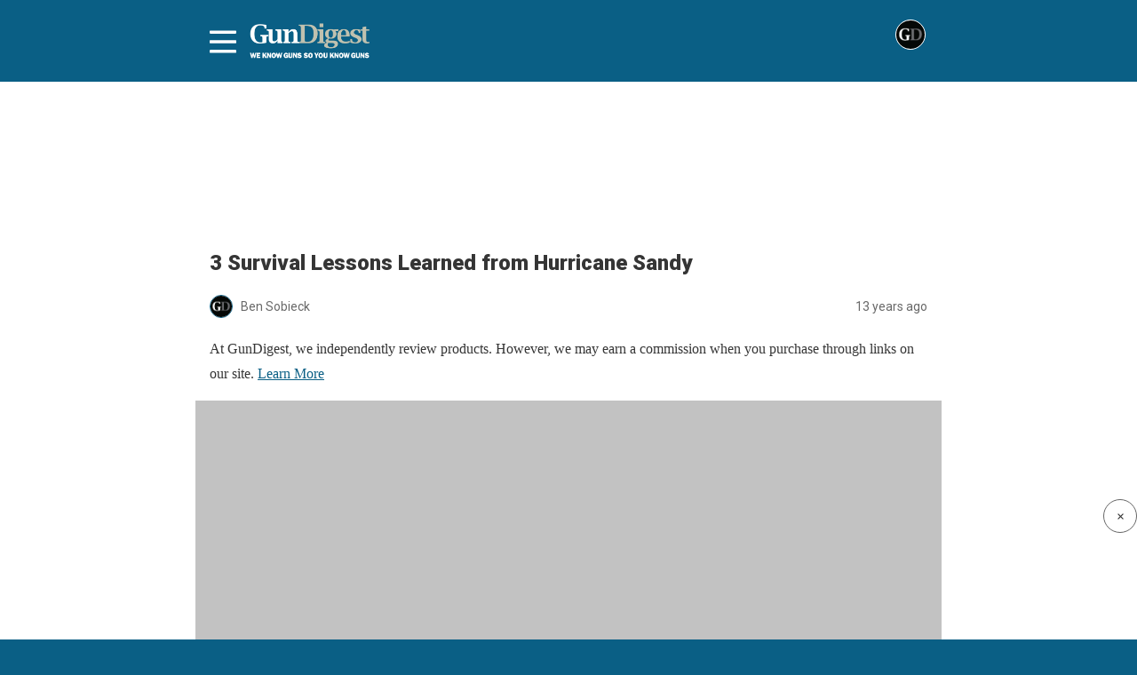

--- FILE ---
content_type: text/html; charset=utf-8
request_url: https://gundigest.com/more/how-to/3-survival-lessons-learned-from-hurricane-sandy/amp
body_size: 15248
content:
<!DOCTYPE html>
<html amp lang="en-US" data-amp-auto-lightbox-disable transformed="self;v=1" i-amphtml-layout="" i-amphtml-no-boilerplate="">
<head><meta charset="utf-8"><meta name="viewport" content="width=device-width,minimum-scale=1,maximum-scale=1,user-scalable=no"><link rel="preconnect" href="https://cdn.ampproject.org"><style amp-runtime="" i-amphtml-version="012512221826001">html{overflow-x:hidden!important}html.i-amphtml-fie{height:100%!important;width:100%!important}html:not([amp4ads]),html:not([amp4ads]) body{height:auto!important}html:not([amp4ads]) body{margin:0!important}body{-webkit-text-size-adjust:100%;-moz-text-size-adjust:100%;-ms-text-size-adjust:100%;text-size-adjust:100%}html.i-amphtml-singledoc.i-amphtml-embedded{-ms-touch-action:pan-y pinch-zoom;touch-action:pan-y pinch-zoom}html.i-amphtml-fie>body,html.i-amphtml-singledoc>body{overflow:visible!important}html.i-amphtml-fie:not(.i-amphtml-inabox)>body,html.i-amphtml-singledoc:not(.i-amphtml-inabox)>body{position:relative!important}html.i-amphtml-ios-embed-legacy>body{overflow-x:hidden!important;overflow-y:auto!important;position:absolute!important}html.i-amphtml-ios-embed{overflow-y:auto!important;position:static}#i-amphtml-wrapper{overflow-x:hidden!important;overflow-y:auto!important;position:absolute!important;top:0!important;left:0!important;right:0!important;bottom:0!important;margin:0!important;display:block!important}html.i-amphtml-ios-embed.i-amphtml-ios-overscroll,html.i-amphtml-ios-embed.i-amphtml-ios-overscroll>#i-amphtml-wrapper{-webkit-overflow-scrolling:touch!important}#i-amphtml-wrapper>body{position:relative!important;border-top:1px solid transparent!important}#i-amphtml-wrapper+body{visibility:visible}#i-amphtml-wrapper+body .i-amphtml-lightbox-element,#i-amphtml-wrapper+body[i-amphtml-lightbox]{visibility:hidden}#i-amphtml-wrapper+body[i-amphtml-lightbox] .i-amphtml-lightbox-element{visibility:visible}#i-amphtml-wrapper.i-amphtml-scroll-disabled,.i-amphtml-scroll-disabled{overflow-x:hidden!important;overflow-y:hidden!important}amp-instagram{padding:54px 0px 0px!important;background-color:#fff}amp-iframe iframe{box-sizing:border-box!important}[amp-access][amp-access-hide]{display:none}[subscriptions-dialog],body:not(.i-amphtml-subs-ready) [subscriptions-action],body:not(.i-amphtml-subs-ready) [subscriptions-section]{display:none!important}amp-experiment,amp-live-list>[update]{display:none}amp-list[resizable-children]>.i-amphtml-loading-container.amp-hidden{display:none!important}amp-list [fetch-error],amp-list[load-more] [load-more-button],amp-list[load-more] [load-more-end],amp-list[load-more] [load-more-failed],amp-list[load-more] [load-more-loading]{display:none}amp-list[diffable] div[role=list]{display:block}amp-story-page,amp-story[standalone]{min-height:1px!important;display:block!important;height:100%!important;margin:0!important;padding:0!important;overflow:hidden!important;width:100%!important}amp-story[standalone]{background-color:#000!important;position:relative!important}amp-story-page{background-color:#757575}amp-story .amp-active>div,amp-story .i-amphtml-loader-background{display:none!important}amp-story-page:not(:first-of-type):not([distance]):not([active]){transform:translateY(1000vh)!important}amp-autocomplete{position:relative!important;display:inline-block!important}amp-autocomplete>input,amp-autocomplete>textarea{padding:0.5rem;border:1px solid rgba(0,0,0,.33)}.i-amphtml-autocomplete-results,amp-autocomplete>input,amp-autocomplete>textarea{font-size:1rem;line-height:1.5rem}[amp-fx^=fly-in]{visibility:hidden}amp-script[nodom],amp-script[sandboxed]{position:fixed!important;top:0!important;width:1px!important;height:1px!important;overflow:hidden!important;visibility:hidden}
/*# sourceURL=/css/ampdoc.css*/[hidden]{display:none!important}.i-amphtml-element{display:inline-block}.i-amphtml-blurry-placeholder{transition:opacity 0.3s cubic-bezier(0.0,0.0,0.2,1)!important;pointer-events:none}[layout=nodisplay]:not(.i-amphtml-element){display:none!important}.i-amphtml-layout-fixed,[layout=fixed][width][height]:not(.i-amphtml-layout-fixed){display:inline-block;position:relative}.i-amphtml-layout-responsive,[layout=responsive][width][height]:not(.i-amphtml-layout-responsive),[width][height][heights]:not([layout]):not(.i-amphtml-layout-responsive),[width][height][sizes]:not(img):not([layout]):not(.i-amphtml-layout-responsive){display:block;position:relative}.i-amphtml-layout-intrinsic,[layout=intrinsic][width][height]:not(.i-amphtml-layout-intrinsic){display:inline-block;position:relative;max-width:100%}.i-amphtml-layout-intrinsic .i-amphtml-sizer{max-width:100%}.i-amphtml-intrinsic-sizer{max-width:100%;display:block!important}.i-amphtml-layout-container,.i-amphtml-layout-fixed-height,[layout=container],[layout=fixed-height][height]:not(.i-amphtml-layout-fixed-height){display:block;position:relative}.i-amphtml-layout-fill,.i-amphtml-layout-fill.i-amphtml-notbuilt,[layout=fill]:not(.i-amphtml-layout-fill),body noscript>*{display:block;overflow:hidden!important;position:absolute;top:0;left:0;bottom:0;right:0}body noscript>*{position:absolute!important;width:100%;height:100%;z-index:2}body noscript{display:inline!important}.i-amphtml-layout-flex-item,[layout=flex-item]:not(.i-amphtml-layout-flex-item){display:block;position:relative;-ms-flex:1 1 auto;flex:1 1 auto}.i-amphtml-layout-fluid{position:relative}.i-amphtml-layout-size-defined{overflow:hidden!important}.i-amphtml-layout-awaiting-size{position:absolute!important;top:auto!important;bottom:auto!important}i-amphtml-sizer{display:block!important}@supports (aspect-ratio:1/1){i-amphtml-sizer.i-amphtml-disable-ar{display:none!important}}.i-amphtml-blurry-placeholder,.i-amphtml-fill-content{display:block;height:0;max-height:100%;max-width:100%;min-height:100%;min-width:100%;width:0;margin:auto}.i-amphtml-layout-size-defined .i-amphtml-fill-content{position:absolute;top:0;left:0;bottom:0;right:0}.i-amphtml-replaced-content,.i-amphtml-screen-reader{padding:0!important;border:none!important}.i-amphtml-screen-reader{position:fixed!important;top:0px!important;left:0px!important;width:4px!important;height:4px!important;opacity:0!important;overflow:hidden!important;margin:0!important;display:block!important;visibility:visible!important}.i-amphtml-screen-reader~.i-amphtml-screen-reader{left:8px!important}.i-amphtml-screen-reader~.i-amphtml-screen-reader~.i-amphtml-screen-reader{left:12px!important}.i-amphtml-screen-reader~.i-amphtml-screen-reader~.i-amphtml-screen-reader~.i-amphtml-screen-reader{left:16px!important}.i-amphtml-unresolved{position:relative;overflow:hidden!important}.i-amphtml-select-disabled{-webkit-user-select:none!important;-ms-user-select:none!important;user-select:none!important}.i-amphtml-notbuilt,[layout]:not(.i-amphtml-element),[width][height][heights]:not([layout]):not(.i-amphtml-element),[width][height][sizes]:not(img):not([layout]):not(.i-amphtml-element){position:relative;overflow:hidden!important;color:transparent!important}.i-amphtml-notbuilt:not(.i-amphtml-layout-container)>*,[layout]:not([layout=container]):not(.i-amphtml-element)>*,[width][height][heights]:not([layout]):not(.i-amphtml-element)>*,[width][height][sizes]:not([layout]):not(.i-amphtml-element)>*{display:none}amp-img:not(.i-amphtml-element)[i-amphtml-ssr]>img.i-amphtml-fill-content{display:block}.i-amphtml-notbuilt:not(.i-amphtml-layout-container),[layout]:not([layout=container]):not(.i-amphtml-element),[width][height][heights]:not([layout]):not(.i-amphtml-element),[width][height][sizes]:not(img):not([layout]):not(.i-amphtml-element){color:transparent!important;line-height:0!important}.i-amphtml-ghost{visibility:hidden!important}.i-amphtml-element>[placeholder],[layout]:not(.i-amphtml-element)>[placeholder],[width][height][heights]:not([layout]):not(.i-amphtml-element)>[placeholder],[width][height][sizes]:not([layout]):not(.i-amphtml-element)>[placeholder]{display:block;line-height:normal}.i-amphtml-element>[placeholder].amp-hidden,.i-amphtml-element>[placeholder].hidden{visibility:hidden}.i-amphtml-element:not(.amp-notsupported)>[fallback],.i-amphtml-layout-container>[placeholder].amp-hidden,.i-amphtml-layout-container>[placeholder].hidden{display:none}.i-amphtml-layout-size-defined>[fallback],.i-amphtml-layout-size-defined>[placeholder]{position:absolute!important;top:0!important;left:0!important;right:0!important;bottom:0!important;z-index:1}amp-img[i-amphtml-ssr]:not(.i-amphtml-element)>[placeholder]{z-index:auto}.i-amphtml-notbuilt>[placeholder]{display:block!important}.i-amphtml-hidden-by-media-query{display:none!important}.i-amphtml-element-error{background:red!important;color:#fff!important;position:relative!important}.i-amphtml-element-error:before{content:attr(error-message)}i-amp-scroll-container,i-amphtml-scroll-container{position:absolute;top:0;left:0;right:0;bottom:0;display:block}i-amp-scroll-container.amp-active,i-amphtml-scroll-container.amp-active{overflow:auto;-webkit-overflow-scrolling:touch}.i-amphtml-loading-container{display:block!important;pointer-events:none;z-index:1}.i-amphtml-notbuilt>.i-amphtml-loading-container{display:block!important}.i-amphtml-loading-container.amp-hidden{visibility:hidden}.i-amphtml-element>[overflow]{cursor:pointer;position:relative;z-index:2;visibility:hidden;display:initial;line-height:normal}.i-amphtml-layout-size-defined>[overflow]{position:absolute}.i-amphtml-element>[overflow].amp-visible{visibility:visible}template{display:none!important}.amp-border-box,.amp-border-box *,.amp-border-box :after,.amp-border-box :before{box-sizing:border-box}amp-pixel{display:none!important}amp-analytics,amp-auto-ads,amp-story-auto-ads{position:fixed!important;top:0!important;width:1px!important;height:1px!important;overflow:hidden!important;visibility:hidden}amp-story{visibility:hidden!important}html.i-amphtml-fie>amp-analytics{position:initial!important}[visible-when-invalid]:not(.visible),form [submit-error],form [submit-success],form [submitting]{display:none}amp-accordion{display:block!important}@media (min-width:1px){:where(amp-accordion>section)>:first-child{margin:0;background-color:#efefef;padding-right:20px;border:1px solid #dfdfdf}:where(amp-accordion>section)>:last-child{margin:0}}amp-accordion>section{float:none!important}amp-accordion>section>*{float:none!important;display:block!important;overflow:hidden!important;position:relative!important}amp-accordion,amp-accordion>section{margin:0}amp-accordion:not(.i-amphtml-built)>section>:last-child{display:none!important}amp-accordion:not(.i-amphtml-built)>section[expanded]>:last-child{display:block!important}
/*# sourceURL=/css/ampshared.css*/</style><meta name="description" content="Read up on three survival lessons from Hurricane Sandy. 1) Don't &quot;ride it out.&quot; 2) You need short- and long-term survival plans. 3) Looting has gone social."><meta property="og:locale" content="en_US"><meta property="og:type" content="article"><meta property="og:title" content="3 Survival Lessons Learned from Hurricane Sandy"><meta property="og:description" content="Read up on three survival lessons from Hurricane Sandy. 1) Don't &quot;ride it out.&quot; 2) You need short- and long-term survival plans. 3) Looting has gone social."><meta property="og:url" content="https://gundigest.com/more/how-to/3-survival-lessons-learned-from-hurricane-sandy"><meta property="og:site_name" content="Gun Digest"><meta property="article:publisher" content="https://www.facebook.com/gundigest"><meta property="article:published_time" content="2012-11-08T19:27:07+00:00"><meta property="article:modified_time" content="2015-09-18T21:40:16+00:00"><meta property="og:image" content="https://gundigest.com/wp-content/uploads/Survival-Lesson-Hurricane-Sandy.jpg"><meta property="og:image:width" content="550"><meta property="og:image:height" content="350"><meta property="og:image:type" content="image/jpeg"><meta name="author" content="Ben Sobieck"><meta name="twitter:card" content="summary_large_image"><meta name="twitter:creator" content="@gunDigest"><meta name="twitter:site" content="@gunDigest"><meta name="twitter:label1" content="Written by"><meta name="twitter:data1" content="Ben Sobieck"><meta name="twitter:label2" content="Est. reading time"><meta name="twitter:data2" content="4 minutes"><meta name="robots" content="index, follow, max-image-preview:large, max-snippet:-1, max-video-preview:-1"><meta name="generator" content="AMP Plugin v2.5.5; mode=reader; theme=legacy"><meta name="generator" content="WordPress 6.7.2"><link rel="preconnect" href="https://fonts.gstatic.com" crossorigin=""><link rel="dns-prefetch" href="https://fonts.gstatic.com"><link rel="preconnect" href="https://fonts.gstatic.com/" crossorigin=""><script async="" src="https://cdn.ampproject.org/v0.mjs" type="module" crossorigin="anonymous"></script><script async nomodule src="https://cdn.ampproject.org/v0.js" crossorigin="anonymous"></script><script src="https://cdn.ampproject.org/v0/amp-accordion-0.1.mjs" async="" custom-element="amp-accordion" type="module" crossorigin="anonymous"></script><script async nomodule src="https://cdn.ampproject.org/v0/amp-accordion-0.1.js" crossorigin="anonymous" custom-element="amp-accordion"></script><script src="https://cdn.ampproject.org/v0/amp-ad-0.1.mjs" async="" custom-element="amp-ad" type="module" crossorigin="anonymous"></script><script async nomodule src="https://cdn.ampproject.org/v0/amp-ad-0.1.js" crossorigin="anonymous" custom-element="amp-ad"></script><script src="https://cdn.ampproject.org/v0/amp-analytics-0.1.mjs" async="" custom-element="amp-analytics" type="module" crossorigin="anonymous"></script><script async nomodule src="https://cdn.ampproject.org/v0/amp-analytics-0.1.js" crossorigin="anonymous" custom-element="amp-analytics"></script><script src="https://cdn.ampproject.org/v0/amp-iframe-0.1.mjs" async="" custom-element="amp-iframe" type="module" crossorigin="anonymous"></script><script async nomodule src="https://cdn.ampproject.org/v0/amp-iframe-0.1.js" crossorigin="anonymous" custom-element="amp-iframe"></script><script src="https://cdn.ampproject.org/v0/amp-sidebar-0.1.mjs" async="" custom-element="amp-sidebar" type="module" crossorigin="anonymous"></script><script async nomodule src="https://cdn.ampproject.org/v0/amp-sidebar-0.1.js" crossorigin="anonymous" custom-element="amp-sidebar"></script><script src="https://cdn.ampproject.org/v0/amp-youtube-0.1.mjs" async="" custom-element="amp-youtube" type="module" crossorigin="anonymous"></script><script async nomodule src="https://cdn.ampproject.org/v0/amp-youtube-0.1.js" crossorigin="anonymous" custom-element="amp-youtube"></script><link crossorigin="anonymous" rel="stylesheet" id="google-font-override-css" href="https://fonts.googleapis.com/css?family=Open+Sans%3A300italic%2C400italic%2C600italic%2C400%2C600%2C700%7CRoboto%3A500%2C400italic%2C700%2C900%2C500italic%2C400%2C300%7CRoboto+Slab%3A400%2C700" type="text/css" media="all"><style amp-custom="">#amp-mobile-version-switcher{left:0;position:absolute;width:100%;z-index:100}#amp-mobile-version-switcher>a{background-color:#444;border:0;color:#eaeaea;display:block;font-family:-apple-system,BlinkMacSystemFont,Segoe UI,Roboto,Oxygen-Sans,Ubuntu,Cantarell,Helvetica Neue,sans-serif;font-size:16px;font-weight:600;padding:15px 0;text-align:center;-webkit-text-decoration:none;text-decoration:none}#amp-mobile-version-switcher>a:active,#amp-mobile-version-switcher>a:focus,#amp-mobile-version-switcher>a:hover{-webkit-text-decoration:underline;text-decoration:underline}*[class*=gpb-fluid]{margin:0 0 1rem 0;line-height:1.2;font-weight:normal}:where(.wp-block-button__link){border-radius:9999px;box-shadow:none;padding:calc(.667em + 2px) calc(1.333em + 2px);text-decoration:none}:root :where(.wp-block-button .wp-block-button__link.is-style-outline),:root :where(.wp-block-button.is-style-outline>.wp-block-button__link){border:2px solid;padding:.667em 1.333em}:root :where(.wp-block-button .wp-block-button__link.is-style-outline:not(.has-text-color)),:root :where(.wp-block-button.is-style-outline>.wp-block-button__link:not(.has-text-color)){color:currentColor}:root :where(.wp-block-button .wp-block-button__link.is-style-outline:not(.has-background)),:root :where(.wp-block-button.is-style-outline>.wp-block-button__link:not(.has-background)){background-color:initial;background-image:none}:where(.wp-block-columns){margin-bottom:1.75em}:where(.wp-block-columns.has-background){padding:1.25em 2.375em}:where(.wp-block-post-comments input[type=submit]){border:none}:where(.wp-block-cover-image:not(.has-text-color)),:where(.wp-block-cover:not(.has-text-color)){color:#fff}:where(.wp-block-cover-image.is-light:not(.has-text-color)),:where(.wp-block-cover.is-light:not(.has-text-color)){color:#000}:root :where(.wp-block-cover h1:not(.has-text-color)),:root :where(.wp-block-cover h2:not(.has-text-color)),:root :where(.wp-block-cover h3:not(.has-text-color)),:root :where(.wp-block-cover h4:not(.has-text-color)),:root :where(.wp-block-cover h5:not(.has-text-color)),:root :where(.wp-block-cover h6:not(.has-text-color)),:root :where(.wp-block-cover p:not(.has-text-color)){color:inherit}:where(.wp-block-file){margin-bottom:1.5em}:where(.wp-block-file__button){border-radius:2em;display:inline-block;padding:.5em 1em}:where(.wp-block-file__button):is(a):active,:where(.wp-block-file__button):is(a):focus,:where(.wp-block-file__button):is(a):hover,:where(.wp-block-file__button):is(a):visited{box-shadow:none;color:#fff;opacity:.85;text-decoration:none}:where(.wp-block-group.wp-block-group-is-layout-constrained){position:relative}@keyframes show-content-image{0%{visibility:hidden}99%{visibility:hidden}to{visibility:visible}}@keyframes turn-on-visibility{0%{opacity:0}to{opacity:1}}@keyframes turn-off-visibility{0%{opacity:1;visibility:visible}99%{opacity:0;visibility:visible}to{opacity:0;visibility:hidden}}@keyframes lightbox-zoom-in{0%{transform:translate(calc(( -100vw + var(--wp--lightbox-scrollbar-width) ) / 2 + var(--wp--lightbox-initial-left-position)),calc(-50vh + var(--wp--lightbox-initial-top-position))) scale(var(--wp--lightbox-scale))}to{transform:translate(-50%,-50%) scale(1)}}@keyframes lightbox-zoom-out{0%{transform:translate(-50%,-50%) scale(1);visibility:visible}99%{visibility:visible}to{transform:translate(calc(( -100vw + var(--wp--lightbox-scrollbar-width) ) / 2 + var(--wp--lightbox-initial-left-position)),calc(-50vh + var(--wp--lightbox-initial-top-position))) scale(var(--wp--lightbox-scale));visibility:hidden}}:where(.wp-block-latest-comments:not([data-amp-original-style*=line-height] .wp-block-latest-comments__comment)){line-height:1.1}:where(.wp-block-latest-comments:not([data-amp-original-style*=line-height] .wp-block-latest-comments__comment-excerpt p)){line-height:1.8}:root :where(.wp-block-latest-posts.is-grid){padding:0}:root :where(.wp-block-latest-posts.wp-block-latest-posts__list){padding-left:0}ul{box-sizing:border-box}:root :where(.wp-block-list.has-background){padding:1.25em 2.375em}:where(.wp-block-navigation.has-background .wp-block-navigation-item a:not(.wp-element-button)),:where(.wp-block-navigation.has-background .wp-block-navigation-submenu a:not(.wp-element-button)){padding:.5em 1em}:where(.wp-block-navigation .wp-block-navigation__submenu-container .wp-block-navigation-item a:not(.wp-element-button)),:where(.wp-block-navigation .wp-block-navigation__submenu-container .wp-block-navigation-submenu a:not(.wp-element-button)),:where(.wp-block-navigation .wp-block-navigation__submenu-container .wp-block-navigation-submenu button.wp-block-navigation-item__content),:where(.wp-block-navigation .wp-block-navigation__submenu-container .wp-block-pages-list__item button.wp-block-navigation-item__content){padding:.5em 1em}@keyframes overlay-menu__fade-in-animation{0%{opacity:0;transform:translateY(.5em)}to{opacity:1;transform:translateY(0)}}:root :where(p.has-background){padding:1.25em 2.375em}:where(p.has-text-color:not(.has-link-color)) a{color:inherit}:where(.wp-block-post-comments-form) input:not([type=submit]){border:1px solid #949494;font-family:inherit;font-size:1em}:where(.wp-block-post-comments-form) input:where(:not([type=submit]):not([type=checkbox])){padding:calc(.667em + 2px)}:where(.wp-block-post-excerpt){box-sizing:border-box;margin-bottom:var(--wp--style--block-gap);margin-top:var(--wp--style--block-gap)}:where(.wp-block-preformatted.has-background){padding:1.25em 2.375em}:where(.wp-block-search__button){border:1px solid #ccc;padding:6px 10px}:where(.wp-block-search__input){font-family:inherit;font-size:inherit;font-style:inherit;font-weight:inherit;letter-spacing:inherit;line-height:inherit;text-transform:inherit}:where(.wp-block-search__button-inside .wp-block-search__inside-wrapper){border:1px solid #949494;box-sizing:border-box;padding:4px}:where(.wp-block-search__button-inside .wp-block-search__inside-wrapper) :where(.wp-block-search__button){padding:4px 8px}:root :where(.wp-block-separator.is-style-dots){height:auto;line-height:1;text-align:center}:root :where(.wp-block-separator.is-style-dots):before{color:currentColor;content:"···";font-family:serif;font-size:1.5em;letter-spacing:2em;padding-left:2em}:root :where(.wp-block-site-logo.is-style-rounded){border-radius:9999px}:root :where(.wp-block-social-links .wp-social-link a){padding:.25em}:root :where(.wp-block-social-links.is-style-logos-only .wp-social-link a){padding:0}:root :where(.wp-block-social-links.is-style-pill-shape .wp-social-link a){padding-left:.66667em;padding-right:.66667em}:root :where(.wp-block-tag-cloud.is-style-outline){display:flex;flex-wrap:wrap;gap:1ch}:root :where(.wp-block-tag-cloud.is-style-outline a){border:1px solid;margin-right:0;padding:1ch 2ch}:root :where(.wp-block-tag-cloud.is-style-outline a):not(#_#_#_#_#_#_#_#_){font-size:unset;text-decoration:none}:root :where(.wp-block-table-of-contents){box-sizing:border-box}:where(.wp-block-term-description){box-sizing:border-box;margin-bottom:var(--wp--style--block-gap);margin-top:var(--wp--style--block-gap)}:where(pre.wp-block-verse){font-family:inherit}:root{--wp--preset--font-size--normal:16px;--wp--preset--font-size--huge:42px}.aligncenter{clear:both}html :where(.has-border-color){border-style:solid}html :where([data-amp-original-style*=border-top-color]){border-top-style:solid}html :where([data-amp-original-style*=border-right-color]){border-right-style:solid}html :where([data-amp-original-style*=border-bottom-color]){border-bottom-style:solid}html :where([data-amp-original-style*=border-left-color]){border-left-style:solid}html :where([data-amp-original-style*=border-width]){border-style:solid}html :where([data-amp-original-style*=border-top-width]){border-top-style:solid}html :where([data-amp-original-style*=border-right-width]){border-right-style:solid}html :where([data-amp-original-style*=border-bottom-width]){border-bottom-style:solid}html :where([data-amp-original-style*=border-left-width]){border-left-style:solid}html :where(amp-img[class*=wp-image-]),html :where(amp-anim[class*=wp-image-]){height:auto;max-width:100%}:where(figure){margin:0 0 1em}html :where(.is-position-sticky){--wp-admin--admin-bar--position-offset:var(--wp-admin--admin-bar--height,0px)}@media screen and (max-width:600px){html :where(.is-position-sticky){--wp-admin--admin-bar--position-offset:0px}}:root :where(.wp-block-image figcaption){color:#555;font-size:13px;text-align:center}:where(.wp-block-group.has-background){padding:1.25em 2.375em}:root :where(.wp-block-template-part.has-background){margin-bottom:0;margin-top:0;padding:1.25em 2.375em}amp-img.amp-wp-enforced-sizes{object-fit:contain}amp-iframe iframe,amp-iframe noscript,amp-img img,amp-img noscript{image-rendering:inherit;object-fit:inherit;object-position:inherit}.aligncenter,.alignleft{margin-top:1em;margin-right:auto;margin-bottom:1em;margin-left:auto}.alignleft{float:left}.aligncenter{display:block;text-align:center;margin-left:auto;margin-right:auto}.amp-wp-enforced-sizes{max-width:100%;margin:0 auto}html{background:#0a5f85}body{background:#fff;color:#353535;font-family:Georgia,"Times New Roman",Times,Serif;font-weight:300;line-height:1.75}p,ul{margin:0 0 1em;padding:0}a,a:visited{color:#0a5f85}a:hover,a:active,a:focus{color:#353535}blockquote{color:#353535;background:rgba(127,127,127,.125);border-left:2px solid #0a5f85;margin:8px 0 24px 0;padding:16px}blockquote p:last-child{margin-bottom:0}.amp-wp-meta,.amp-wp-header div,.amp-wp-title,.amp-wp-tax-category,.amp-wp-tax-tag,.amp-wp-comments-link,.amp-wp-footer p,.back-to-top{font-family:-apple-system,BlinkMacSystemFont,"Segoe UI","Roboto","Oxygen-Sans","Ubuntu","Cantarell","Helvetica Neue",sans-serif}.amp-wp-header{background-color:#0a5f85}.amp-wp-header div{color:#fff;font-size:1em;font-weight:400;margin:0 auto;max-width:calc(840px - 32px);padding:.875em 16px;position:relative}.amp-wp-header a{color:#fff;text-decoration:none}.amp-wp-header .amp-wp-site-icon{background-color:#fff;border:1px solid #fff;border-radius:50%;position:absolute;right:18px;top:10px}.amp-wp-article{color:#353535;font-weight:400;margin:1.5em auto;max-width:840px;overflow-wrap:break-word;word-wrap:break-word}.amp-wp-article-header{align-items:center;align-content:stretch;display:flex;flex-wrap:wrap;justify-content:space-between;margin:1.5em 16px 0}.amp-wp-title{color:#353535;display:block;flex:1 0 100%;font-weight:900;margin:0 0 .625em;width:100%}.amp-wp-meta{color:#696969;display:inline-block;flex:2 1 50%;font-size:.875em;line-height:1.5em;margin:0 0 1.5em;padding:0}.amp-wp-article-header .amp-wp-meta:last-of-type{text-align:right}.amp-wp-article-header .amp-wp-meta:first-of-type{text-align:left}.amp-wp-byline amp-img,.amp-wp-byline .amp-wp-author{display:inline-block;vertical-align:middle}.amp-wp-byline amp-img{border:1px solid #0a5f85;border-radius:50%;position:relative;margin-right:6px}.amp-wp-posted-on{text-align:right}.amp-wp-article-content{margin:0 16px}.amp-wp-article-content ul{margin-left:1em}.amp-wp-article-content amp-img{margin:0 auto}.amp-wp-article-content amp-img.alignleft{margin:0 16px 1em 0}amp-iframe,amp-youtube{background:#c2c2c2;margin:0 -16px 1.5em}.amp-wp-iframe-placeholder{background:#c2c2c2 url("https://gundigest.com/wp-content/plugins/amp/assets/images/placeholder-icon.png") no-repeat center 40%;background-size:48px 48px;min-height:48px}.amp-wp-article-footer .amp-wp-meta{display:block}.amp-wp-tax-category,.amp-wp-tax-tag{color:#696969;font-size:.875em;line-height:1.5em;margin:1.5em 16px}.amp-wp-comments-link{color:#696969;font-size:.875em;line-height:1.5em;text-align:center;margin:2.25em 0 1.5em}.amp-wp-comments-link a{border-style:solid;border-color:#c2c2c2;border-width:1px 1px 2px;border-radius:4px;background-color:transparent;color:#0a5f85;cursor:pointer;display:block;font-size:14px;font-weight:600;line-height:18px;margin:0 auto;max-width:200px;padding:11px 16px;text-decoration:none;width:50%;-webkit-transition:background-color .2s ease;transition:background-color .2s ease}.amp-wp-footer{border-top:1px solid #c2c2c2;margin:calc(1.5em - 1px) 0 0}.amp-wp-footer div{margin:0 auto;max-width:calc(840px - 32px);padding:1.25em 16px 1.25em;position:relative}.amp-wp-footer p{color:#696969;font-size:.8em;line-height:1.5em;margin:0 85px 0 0}.amp-wp-footer a{text-decoration:none}.back-to-top{bottom:1.275em;font-size:.8em;font-weight:600;line-height:2em;position:absolute;right:16px}#jozz_sidemenu amp-sidebar nav{padding:0 20px}#jozz_sidemenu amp-sidebar::-webkit-scrollbar{display:none}#jozz_sidemenu .sidenav-btn{display:inline}[amp] .sidenav-btn{display:inline}#jozz_sidemenu #sidenav{background-color:#222;width:405px;-moz-box-shadow:.2rem 0 1rem rgba(0,0,0,.5);-webkit-box-shadow:.2rem 0 1rem rgba(0,0,0,.5);box-shadow:.2rem 0 1rem rgba(0,0,0,.5);text-align:right;font-family:"verdana",Times,serif}#jozz_sidemenu #sidenav li,#jozz_sidemenu #sidenav h3{list-style:none;border:0;border-bottom:1px solid #555;text-align:left;font-weight:normal;outline:none;font-family:"verdana",Times,serif}#jozz_sidemenu #sidenav li a{color:#fff;text-decoration:none;width:90%;display:inline-block}#jozz_sidemenu #sidenav li.sidebar-parent-container{border-bottom:0}#jozz_sidemenu .sidenav-btn{padding-top:.5rem;z-index:9999}#jozz_sidemenu .sidenav-close{padding:10px 10px 0 0}#jozz_sidemenu amp-accordion section h3::after{position:absolute;right:17px;-moz-transform:rotate(90deg);-webkit-transform:rotate(90deg);-ms-transform:rotate(90deg);transform:rotate(90deg)}#jozz_sidemenu amp-accordion section[expanded] h3::after{content:"⟨"}#jozz_sidemenu amp-accordion section:not([expanded]) h3::after{content:"⟩"}@keyframes opening{0%{height:0}100%{height:250px}}#jozz_sidemenu path{stroke:#fff}#jozz_sidemenu .af_sidebar ul{margin:0 0 0em 0em;padding:0;line-height:50px}#jozz_sidemenu .af_sidebar ul,#jozz_sidemenu  #sidenav a{font-size:16px;line-height:50px}#jozz_sidemenu .af_sidebar ul li a{padding:0px 0;line-height:50px}#jozz_sidemenu .af_sidebar amp-accordion a{padding:0px 0;line-height:50px}#jozz_sidemenu .af_sidebar .nested-accordion{background:transparent;border:1px solid #fff}#jozz_sidemenu .af_sidebar amp-accordion section[expanded] h3::after{stroke:#fff;color:rgba(255,255,255,1);padding:10px 0;font-size:16px}#jozz_sidemenu .af_sidebar amp-accordion section:not([expanded]) h3::after{font-size:16px;color:rgba(255,255,255,1);padding:10px 0}#jozz_sidemenu .af_sidebar li.sidebar-parent-container ul li a::before{content:"-";padding-right:15px}#jozz_sidemenu .af_sidebar section h3::after{color:#efefef;font-size:16px;padding:10px 0;content:"⟨"}#jozz_sidemenu amp-sidebar section{padding:1rem 0}#jozz_sidemenu amp-sidebar h3{margin:0px auto 0px}#jozz_sidemenu amp-sidebar section{padding:0px 0}#jozz_sidemenu amp-sidebar h3{font-size:22px}#jozz_sidemenu .closex{padding:30px 20px}#jozz_sidemenu .closex .sidenav-close{float:right}#jozz_sidemenu *:focus,.jzsidebar_container *:focus{outline:none}#jozz_sidemenu *:focus-visible,.jzsidebar_container *:focus-visible{outline:3px solid blanchedalmond}header.amp-wp-header .jzsidebar_container{float:right;max-width:calc(840px - 32px);padding:0 0px}header.amp-wp-header{padding:12px 0;font-family:"Merriweather","Times New Roman",Times,Serif}header.amp-wp-header:not(#_#_#_#_#_#_#_#_){background:#000}header.amp-wp-header div:not(#_#_#_#_#_#_#_#_){background:#000}header.amp-wp-header a{background-image:url("/wp-content/uploads/gd_logo.png");background-repeat:no-repeat;background-size:contain;display:block;height:40px;width:auto;margin:0 0 0 45px;text-indent:-9999px}header.amp-wp-header .jzsidebar_container{float:none;position:absolute;top:20px}.jzsidebar_container svg{stroke:#fff}.amp-wp-footer h3,.amp-wp-footer li{font-family:"Roboto",sans-serif}.amp-wp-footer h3{width:100%;border-width:1px 0 1px 0;border-style:solid;font-weight:700;text-align:center;display:block;float:left;border-color:#222;padding:6px 0}.amp-wp-footer li{width:100%;text-align:center;display:block;list-style-type:none;padding:6px 0}.amp-wp-footer p{width:100%;text-align:center;display:block;padding:15px 0 20px 0}.amp-wp-footer p a{font-size:.9em}#close_player{z-index:10002}#close_player_label{position:fixed;bottom:120px;right:0px;border-radius:20px;padding:5px;background-color:#fff;z-index:10001;width:26px;font-weight:800;border:1px solid #666;height:26px;text-align:center;cursor:pointer}#close_player:checked ~ #close_player_label,#close_player:checked ~ #floating_player{display:none}.amp-wp-48f20e9:not(#_#_#_#_#_){font-size:10px;font-style:italic}.amp-wp-b6a507d:not(#_#_#_#_#_){margin:8px auto;text-align:center;display:block;clear:both}.amp-wp-a750a3a:not(#_#_#_#_#_){margin:8px auto;text-align:center;clear:both}.amp-wp-a4304b2:not(#_#_#_#_#_){position:fixed;bottom:0px;right:0px;z-index:1000;width:220px;height:126px}.amp-wp-ce59446:not(#_#_#_#_#_){overflow:auto;-webkit-overflow-scrolling:touch;position:absolute}

/*# sourceURL=amp-custom.css */</style><link rel="canonical" href="https://gundigest.com/more/how-to/3-survival-lessons-learned-from-hurricane-sandy"><script type="application/ld+json" class="yoast-schema-graph">{"@context":"https://schema.org","@graph":[{"@type":"Article","@id":"https://gundigest.com/more/how-to/3-survival-lessons-learned-from-hurricane-sandy#article","isPartOf":{"@id":"https://gundigest.com/more/how-to/3-survival-lessons-learned-from-hurricane-sandy"},"author":{"name":"Ben Sobieck","@id":"https://gundigest.com/#/schema/person/179bd558efb8153dc531346d141a32fe"},"headline":"3 Survival Lessons Learned from Hurricane Sandy","datePublished":"2012-11-08T19:27:07+00:00","dateModified":"2015-09-18T21:40:16+00:00","mainEntityOfPage":{"@id":"https://gundigest.com/more/how-to/3-survival-lessons-learned-from-hurricane-sandy"},"wordCount":791,"commentCount":6,"publisher":{"@id":"https://gundigest.com/#organization"},"image":{"@id":"https://gundigest.com/more/how-to/3-survival-lessons-learned-from-hurricane-sandy#primaryimage"},"thumbnailUrl":"https://gundigest.com/wp-content/uploads/Survival-Lesson-Hurricane-Sandy.jpg","keywords":["Survival+Preparedness"],"articleSection":["How To"],"inLanguage":"en-US","potentialAction":[{"@type":"CommentAction","name":"Comment","target":["https://gundigest.com/more/how-to/3-survival-lessons-learned-from-hurricane-sandy#respond"]}]},{"@type":"WebPage","@id":"https://gundigest.com/more/how-to/3-survival-lessons-learned-from-hurricane-sandy","url":"https://gundigest.com/more/how-to/3-survival-lessons-learned-from-hurricane-sandy","name":"3 Key Survival Lessons Learned from Hurricane Sandy","isPartOf":{"@id":"https://gundigest.com/#website"},"primaryImageOfPage":{"@id":"https://gundigest.com/more/how-to/3-survival-lessons-learned-from-hurricane-sandy#primaryimage"},"image":{"@id":"https://gundigest.com/more/how-to/3-survival-lessons-learned-from-hurricane-sandy#primaryimage"},"thumbnailUrl":"https://gundigest.com/wp-content/uploads/Survival-Lesson-Hurricane-Sandy.jpg","datePublished":"2012-11-08T19:27:07+00:00","dateModified":"2015-09-18T21:40:16+00:00","description":"Read up on three survival lessons from Hurricane Sandy. 1) Don't \"ride it out.\" 2) You need short- and long-term survival plans. 3) Looting has gone social.","breadcrumb":{"@id":"https://gundigest.com/more/how-to/3-survival-lessons-learned-from-hurricane-sandy#breadcrumb"},"inLanguage":"en-US","potentialAction":[{"@type":"ReadAction","target":["https://gundigest.com/more/how-to/3-survival-lessons-learned-from-hurricane-sandy"]}]},{"@type":"ImageObject","inLanguage":"en-US","@id":"https://gundigest.com/more/how-to/3-survival-lessons-learned-from-hurricane-sandy#primaryimage","url":"https://gundigest.com/wp-content/uploads/Survival-Lesson-Hurricane-Sandy.jpg","contentUrl":"https://gundigest.com/wp-content/uploads/Survival-Lesson-Hurricane-Sandy.jpg","width":550,"height":350,"caption":"Survival Lesson Hurricane Sandy"},{"@type":"BreadcrumbList","@id":"https://gundigest.com/more/how-to/3-survival-lessons-learned-from-hurricane-sandy#breadcrumb","itemListElement":[{"@type":"ListItem","position":1,"name":"Home","item":"https://gundigest.com/"},{"@type":"ListItem","position":2,"name":"3 Survival Lessons Learned from Hurricane Sandy"}]},{"@type":"WebSite","@id":"https://gundigest.com/#website","url":"https://gundigest.com/","name":"Gun Digest","description":"Expert gun reviews, gun gear reviews, ammunition reloading tips, gun values information, and every thing else you need to increase your firearms IQ.","publisher":{"@id":"https://gundigest.com/#organization"},"potentialAction":[{"@type":"SearchAction","target":{"@type":"EntryPoint","urlTemplate":"https://gundigest.com/?s={search_term_string}"},"query-input":{"@type":"PropertyValueSpecification","valueRequired":true,"valueName":"search_term_string"}}],"inLanguage":"en-US"},{"@type":"Organization","@id":"https://gundigest.com/#organization","name":"Gun Digest","url":"https://gundigest.com/","logo":{"@type":"ImageObject","inLanguage":"en-US","@id":"https://gundigest.com/#/schema/logo/image/","url":"https://gundigest.com/wp-content/uploads/GDlogo-Tagline.jpg","contentUrl":"https://gundigest.com/wp-content/uploads/GDlogo-Tagline.jpg","width":800,"height":213,"caption":"Gun Digest"},"image":{"@id":"https://gundigest.com/#/schema/logo/image/"},"sameAs":["https://www.facebook.com/gundigest","https://x.com/gunDigest","https://pinterest.com/gundigest/","https://www.youtube.com/user/GunDigestTV"]},{"@type":"Person","@id":"https://gundigest.com/#/schema/person/179bd558efb8153dc531346d141a32fe","name":"Ben Sobieck","image":{"@type":"ImageObject","inLanguage":"en-US","@id":"https://gundigest.com/#/schema/person/image/","url":"https://gundigest.com/wp-content/uploads/GDLogoIcon-3-113x113.png","contentUrl":"https://gundigest.com/wp-content/uploads/GDLogoIcon-3-113x113.png","caption":"Ben Sobieck"},"description":"Ben Sobieck is an online editor and product manager for Gun Digest, Living Ready, Tactical Gear and BLADE.","sameAs":["https://www.GunDigest.com"],"url":"https://gundigest.com/author/ben-sobieck"}]}</script><title>
        3 Key Survival Lessons Learned from Hurricane Sandy    </title></head>

<body class="">

<header id="top" class="amp-wp-header">
	<div>
		<a href="https://gundigest.com/">
										<amp-img src="https://gundigest.com/wp-content/uploads/cropped-GDLogoIcon-2-32x32.png" width="32" height="32" class="amp-wp-site-icon i-amphtml-layout-fixed i-amphtml-layout-size-defined" style="width:32px;height:32px" i-amphtml-layout="fixed"></amp-img>
						<span class="amp-site-title">
				Gun Digest			</span>
		</a>
		 <div class="jzsidebar_container">
			<svg class="sidenav-btn" on="tap:sidenav.open" role="button" tabindex="0" width="30px" height="30px" xmlns="http://www.w3.org/2000/svg" viewbox="0 0 30.5 24.5">
				<g stroke-linecap="round" stroke-miterlimit="10" stroke-width="3.5px">
					<line x1="1.25" y1="1.25" x2="29.25" y2="1.25"></line>
					<line x1="1.25" y1="12.25" x2="29.25" y2="12.25"></line>
					<line x1="1.25" y1="23.25" x2="29.25" y2="23.25"></line>
				</g>
			</svg>
			</div>						</div>
</header>

<center><amp-ad width="400" height="150" type="doubleclick" data-slot="/205002847/GunDigest_Mobile_Takeover" data-multi-size="350x150" class="i-amphtml-layout-fixed i-amphtml-layout-size-defined" style="width:400px;height:150px" i-amphtml-layout="fixed">	
	 <div fallback> </div>
</amp-ad></center>
<article class="amp-wp-article">

	<header class="amp-wp-article-header">
		<h1 class="amp-wp-title">3 Survival Lessons Learned from Hurricane Sandy</h1>
			<div class="amp-wp-meta amp-wp-byline">
					<amp-img src="https://gundigest.com/wp-content/uploads/GDLogoIcon-3-113x113.png" srcset="
					https://gundigest.com/wp-content/uploads/GDLogoIcon-3-113x113.png 1x,
					https://gundigest.com/wp-content/uploads/GDLogoIcon-3-113x113.png 2x,
					https://gundigest.com/wp-content/uploads/GDLogoIcon-3-113x113.png 3x
				" alt="Ben Sobieck" width="24" height="24" layout="fixed" class="i-amphtml-layout-fixed i-amphtml-layout-size-defined" style="width:24px;height:24px" i-amphtml-layout="fixed"></amp-img>
				<span class="amp-wp-author author vcard">Ben Sobieck</span>
	</div>
<div class="amp-wp-meta amp-wp-posted-on">
	<time datetime="2012-11-08T19:27:07+00:00">
		13 years ago	</time>
</div>
	</header>

		<div class="amp-wp-article-content">
		<p data-amp-original-style="font-size:10px;font-style:italic" class="amp-wp-48f20e9">At GunDigest, we independently review products. However, we may earn a commission when you purchase through links on our site.  <a href="/affiliate-disclosure">Learn More</a></p>
	</div>
	<div class="amp-wp-article-content">
		<p><amp-youtube layout="responsive" width="560" height="315" data-videoid="b7G6dMROE1I" data-param-wmode="opaque" class="i-amphtml-layout-responsive i-amphtml-layout-size-defined" i-amphtml-layout="responsive"><i-amphtml-sizer slot="i-amphtml-svc" style="display:block;padding-top:56.25%"></i-amphtml-sizer><a placeholder="" href="https://www.youtube.com/watch?v=b7G6dMROE1I"><amp-img src="https://i.ytimg.com/vi/b7G6dMROE1I/hqdefault.jpg" layout="fill" object-fit="cover" class="amp-wp-enforced-sizes i-amphtml-layout-fill i-amphtml-layout-size-defined" i-amphtml-layout="fill"><noscript><img src="https://i.ytimg.com/vi/b7G6dMROE1I/hqdefault.jpg"></noscript></amp-img></a></amp-youtube></p>
<p><em>Above: How the U.S. Navy told its service members to prepare for Hurricane Sandy. Contains good advice everyone can use.</em></p>
<p> </p>
<p>Hurricane Sandy left an indelible impression on the northeastern United States. The survival lessons it forced people to learn could be applied to nearly all natural disasters. Here are three key takeaways from the tragedy worth considering.</p>
<h4>Survival Lesson #1: Don't Stay Behind</h4>
<p>When an evacuation order is issued, get out.</p>
<p>Natural disasters need to be taken seriously. Choosing to “ride it out” is another term for “needlessly endangering lives.” Those lives include first responders, families of first responders, neighbors influenced by the “ride it out” decision, family members, community leaders shepherding others out of harm's way and scores of other social networks of actual people.</p><div class="code-block code-block-1 amp-wp-a750a3a" data-amp-original-style="margin: 8px auto; text-align: center; clear: both;">
<amp-ad width="300" height="600" type="doubleclick" data-slot="/205002847/GD_In-Article_Par2" data-multi-size="300x250" data-multi-size-validation="false" class="i-amphtml-layout-fixed i-amphtml-layout-size-defined" style="width:300px;height:600px" i-amphtml-layout="fixed">
</amp-ad></div>

<p><a title="Source of survival lesson" href="https://www.nydailynews.com/new-york/ride-storm-breezy-point-article-1.1195057" target="_blank">This article from the <em>New York Daily News</em></a> details the experience of a family riding out Sandy in Breezy Point, Queens, New York:</p>
<blockquote><p>The winds roared and the waves lifted off the bay in giant balled fists and smashed onto the golden shores of Breezy Point, Queens, where Jack Nacmias braced with his wife, adult kids and 96-year-old grandmother-in-law.</p>
<p>“Oh my God, I wish I had evacuated,” he called to say around 8 p.m. Monday. “It’s just insane here.”</p>
<p>And then his transmission ended with the words “Holy s—!”</p>
<p>He called me again at dawn to say, “Actually, I wish I would have evacuated my family and stayed alone. There was a point there where it was so scary that I looked at my family and said, ‘What have I done?’ ”</p>
<p>That thought came when he was in the cellar and all his “Anderson double-pane basement windows” shattered and breached “like the portholes in the Titanic, and water just gushed in so fast and so furious that my cellar began to fill up all around me. The fuse box sizzled. The power died. The water rose from every which way in the pitch dark. I backed up the stairs where Granny, and the family were and the water started following me up the stairs like a roaring monster.”</p></blockquote>
<p>That's a hard survival lesson to learn in-person. Don't.</p>
<h4>Survival Lesson #2: You Need a Bug-Out Bag AND a Long-Term Survival Plan</h4>
<p>When the evacuation order came down, prepared residents grabbed <a title="How to make a bug-out bag" href="https://www.gundigeststore.com/build-the-perfect-bug-out-bag?lid=BSgdbl110812" target="_blank">bug-out bags</a> and hit the road. However, by definition these were only good for a few days.</p>
<p>That might have been enough to last until returning home. But what if that home isn't there? Or utilities won't come back for days or weeks? Not only that, what if another storm is on its way?</p><div class="code-block code-block-14 ai-track amp-wp-b6a507d" data-ai="WzE0LDAsIk5hdGl2byBpbi1wb3N0IEFNUCIsIiIsMV0=" data-amp-original-style="margin: 8px auto; text-align: center; display: block; clear: both;">
<amp-ad type="nativo" width="350" height="350" layout="responsive" data-request-url="https://gundigest.com/more/how-to/3-survival-lessons-learned-from-hurricane-sandy/amp" class="i-amphtml-layout-responsive i-amphtml-layout-size-defined" i-amphtml-layout="responsive"><i-amphtml-sizer slot="i-amphtml-svc" style="display:block;padding-top:100%"></i-amphtml-sizer>
</amp-ad></div>
<div class="code-block code-block-1 amp-wp-a750a3a" data-amp-original-style="margin: 8px auto; text-align: center; clear: both;">
<amp-ad width="300" height="600" type="doubleclick" data-slot="/205002847/GD_In-Article_Par2" data-multi-size="300x250" data-multi-size-validation="false" class="i-amphtml-layout-fixed i-amphtml-layout-size-defined" style="width:300px;height:600px" i-amphtml-layout="fixed">
</amp-ad></div>

<p>That's the reality many Sandy survivors continue to face. <a title="Survival lesson source" href="https://www.nbclosangeles.com/news/national-international/NATL-Noreaster-Dumps-Record-Snow-on-Sandy-Battered-Northeast-177838021.html" target="_blank">A nor'easter</a> dumped snow over areas already impacted by Sandy.</p>
<p>The survival lesson here is that preparedness isn't an either/or proposition. It's not a matter of making either a quick bug-out bag or a full survival kit. It's being prepared for short- and long-term survival.</p>
<p>What that long-term survival plan looks like depends on your situation. Here are some tips for making a <a title="10 Steps for a Home Disaster Plan" href="https://gundigest.com/survival/10-steps-for-a-disaster-plan-you-can-make-right-now" target="_blank">home disaster plan</a>.</p><div class="code-block code-block-1 amp-wp-a750a3a" data-amp-original-style="margin: 8px auto; text-align: center; clear: both;">
<amp-ad width="300" height="600" type="doubleclick" data-slot="/205002847/GD_In-Article_Par2" data-multi-size="300x250" data-multi-size-validation="false" class="i-amphtml-layout-fixed i-amphtml-layout-size-defined" style="width:300px;height:600px" i-amphtml-layout="fixed">
</amp-ad></div>

<p>The <a title="Build the Perfect Bug-Out Bag" href="https://www.gundigeststore.com/build-the-perfect-bug-out-bag?lid=BSgdbl110812" target="_blank"><em>Build the Perfect Bug-Out Bag</em> book</a> is also a key reference for short-term evacuations.</p>
<h4>Survival Lesson #3: Looting Has Gone Social</h4>
<p>Looting is an unfortunate side effect of any disaster, and it isn't always sinister. Many instances of looting involve people getting supplies for family – without paying for it, of course.</p>
<p>The darker side of looting involves thieves sifting through damaged homes. Reports indicate these criminals are using social media to coordinate their activities. <a title="Survival lesson source" href="https://www.dailymail.co.uk/news/article-2225663/Superstom-Sandy-looters-brag-Twitter-Even-momma-got-outta-house-loot-new-shirt.html" target="_blank">This article from the <em>Daily Mail</em></a> details some of the organization:</p><div class="code-block code-block-1 amp-wp-a750a3a" data-amp-original-style="margin: 8px auto; text-align: center; clear: both;">
<amp-ad width="300" height="600" type="doubleclick" data-slot="/205002847/GD_In-Article_Par2" data-multi-size="300x250" data-multi-size-validation="false" class="i-amphtml-layout-fixed i-amphtml-layout-size-defined" style="width:300px;height:600px" i-amphtml-layout="fixed">
</amp-ad></div>

<blockquote><p>Several brazen thugs have robbed their neighbors and their local shops of everything from basic food stuffs to expensive electronics and they are taking to Twitter to broadcast their spoils.</p>
<p>‘Check out this laptop I scored,' SevenleafB tweeted earlier today. ‘It's easy just reach out an grab it.'</p>
<p>It appears the looters are organizing through the hashtag #SANDYLOOTCREW.</p></blockquote>
<p>It's a double-edged sword. These tweets make it easier for law enforcement to track looting, as well as for citizens to become prepared. <a title="Survival lessons" href="https://www.huffingtonpost.com/2012/10/30/hurricane-sandy-looters-broadcast-plans-on-twitter_n_2044338.html" target="_blank">This photo from the <em>Huffington Post</em></a> says it all:</p>
<p><a href="https://gundigest.com/wp-content/uploads/Survival-Lesson-Hurricane-Sandy.jpg"><amp-img class="aligncenter size-full wp-image-182501 amp-wp-enforced-sizes i-amphtml-layout-intrinsic i-amphtml-layout-size-defined" title="Survival Lesson Hurricane Sandy" src="https://gundigest.com/wp-content/uploads/Survival-Lesson-Hurricane-Sandy.jpg" alt="Survival Lessons from Hurricane Sandy" width="550" height="350" srcset="https://gundigest.com/wp-content/uploads/Survival-Lesson-Hurricane-Sandy.jpg 550w, https://gundigest.com/wp-content/uploads/Survival-Lesson-Hurricane-Sandy-300x191.jpg 300w" sizes="(max-width: 550px) 100vw, 550px" layout="intrinsic" disable-inline-width="" i-amphtml-layout="intrinsic"><i-amphtml-sizer slot="i-amphtml-svc" class="i-amphtml-sizer"><img alt="" aria-hidden="true" class="i-amphtml-intrinsic-sizer" role="presentation" src="[data-uri]"></i-amphtml-sizer><noscript><img decoding="async" title="Survival Lesson Hurricane Sandy" src="https://gundigest.com/wp-content/uploads/Survival-Lesson-Hurricane-Sandy.jpg" alt="Survival Lessons from Hurricane Sandy" width="550" height="350" srcset="https://gundigest.com/wp-content/uploads/Survival-Lesson-Hurricane-Sandy.jpg 550w, https://gundigest.com/wp-content/uploads/Survival-Lesson-Hurricane-Sandy-300x191.jpg 300w" sizes="(max-width: 550px) 100vw, 550px"></noscript></amp-img></a></p>
<h4>Would You Shoot a Looter?</h4>
<p>Scott Wagner wrote extensively about survival guns in the new <a title="Firearm survival lessons" href="https://www.gundigeststore.com/gun-digest-book-of-survival-guns-u1060?lid=BSgdbl110812" target="_blank"><em>Gun Digest Book of Survival Guns</em></a>. His tips covered many survival lessons, and <a title="Get more survival lessons in Living Ready magazine" href="https://www.gundigeststore.com/living-ready-mag-winter-2012-digital?lid=BSgdbl110812"><em>Living Ready</em></a> wants to know how you would apply them. Would you shoot a looter? Leave a comment below or <a title="Talk about your survival lessons" href="https://www.gunforums.com/forums/showtopic.php?tid/15100/" target="_blank">join the discussion at GunForums.com</a>.</p>
<hr>
<p><a href="https://www.shopdeerhunting.com/powerpot?utm_source=gundigeststore.com&amp;utm_medium=referral&amp;utm_campaign=gds-esb-at-150813-powerpot" target="_blank"><amp-img src="https://gundigest.com/wp-content/uploads/PowerPot1.jpg" alt=" " width="120" height="98" class="alignleft size-full wp-image-217372 amp-wp-enforced-sizes i-amphtml-layout-intrinsic i-amphtml-layout-size-defined" layout="intrinsic" i-amphtml-layout="intrinsic"><i-amphtml-sizer slot="i-amphtml-svc" class="i-amphtml-sizer"><img alt="" aria-hidden="true" class="i-amphtml-intrinsic-sizer" role="presentation" src="[data-uri]"></i-amphtml-sizer><noscript><img decoding="async" src="https://gundigest.com/wp-content/uploads/PowerPot1.jpg" alt=" " width="120" height="98"></noscript></amp-img></a></p>
<p><strong><a href="https://www.shopdeerhunting.com/powerpot?utm_source=gundigeststore.com&amp;utm_medium=referral&amp;utm_campaign=gds-esb-at-150813-powerpot" target="_blank">PowerPot</a></strong></p>
<p>From rolling blackouts to hurricanes, floods to tornadoes, power can go out at a moment's notice. If the grid fails, the PowerPot will keep you charging! The <strong><a href="https://www.shopdeerhunting.com/powerpot?utm_source=gundigeststore.com&amp;utm_medium=referral&amp;utm_campaign=gds-esb-at-150813-powerpot" target="_blank">PowerPot</a></strong> thermoelectric generator converts any heat source directly into power that charges your USB handheld devices. <strong><a href="https://www.shopdeerhunting.com/powerpot?utm_source=gundigeststore.com&amp;utm_medium=referral&amp;utm_campaign=gds-esb-at-150813-powerpot" target="_blank">Get Yours Now</a></strong></p><div class="code-block code-block-1 amp-wp-a750a3a" data-amp-original-style="margin: 8px auto; text-align: center; clear: both;">
<amp-ad width="300" height="600" type="doubleclick" data-slot="/205002847/GD_In-Article_Par2" data-multi-size="300x250" data-multi-size-validation="false" class="i-amphtml-layout-fixed i-amphtml-layout-size-defined" style="width:300px;height:600px" i-amphtml-layout="fixed">
</amp-ad></div>

	</div>

	<footer class="amp-wp-article-footer">
			<div class="amp-wp-meta amp-wp-tax-category">
		Categories: <a href="https://gundigest.com/more/how-to" rel="category tag">How To</a>	</div>

	<div class="amp-wp-meta amp-wp-tax-tag">
		Tags: <a href="https://gundigest.com/tags/survival" rel="tag">Survival+Preparedness</a>	</div>
		<div class="amp-wp-meta amp-wp-comments-link">
		<a href="https://gundigest.com/more/how-to/3-survival-lessons-learned-from-hurricane-sandy#comments">
			Leave a Comment		</a>
	</div>
	</footer>

</article>

<footer class="amp-wp-footer">
	<div>		
		<h3>Information</h3>
		<li><a href="/about-us">About Us</a></li>
		<li><a href="/contact-us">Contact Us</a></li>
		<li><a href="/privacy">Privacy</a></li>
		<li><a href="/termsofuse">Terms &amp; Conditions</a></li>
		<li><a href="/how-we-test-products">How We Test Products</a></li>
		<li><a href="/affiliate-disclosure">Affiliate Disclosure</a></li>
		<h3>Subscriptions</h3>
		<li class="tdm-list-item"><span class="tdm-list-text"> <a href="https://gundigestservice.com/customer/subscribePD.php">Subscribe to Gun Digest</a></span></li>
		<li class="tdm-list-item"><span class="tdm-list-text"> <a href="/subscribers">Manage my Gun Digest Subscription</a></span></li>
		<li class="tdm-list-item"><span class="tdm-list-text"> <a href="https://www.gundigeststore.com/?cid=gdfooter" target="_blank">Gun Digest Store </a></span></li><li class="tdm-list-item"><span class="tdm-list-text"><a href="/email-preferences">Email Preferences</a></span></li>
		<h3>Resources</h3>
		<li class="tdm-list-item"><span class="tdm-list-text"> <a href="/firearmvalues">Firearm Values</a></span></li><li class="tdm-list-item"><span class="tdm-list-text"> <a href="https://gunvalues.gundigest.com/?utm_source=GunDigest&amp;utm_medium=link&amp;utm_campaign=footer">Gun Values By Gun Digest</a></span></li><li class="tdm-list-item"><span class="tdm-list-text"> <a href="https://www.gundigeststore.com/product-category/assembly-disassembly/" target="_blank">Assembly/Disassembly</a></span></li><li class="tdm-list-item"><span class="tdm-list-text"> <a href="/gun-shows">Gun Shows</a></span></li><li class="tdm-list-item"><span class="tdm-list-text"> <a href="https://gunshows.gundigestmedia.com" target="_blank">Add a Gun Show</a></span></li>
		<h3>Business</h3>
		<li><a href="/advertise">Advertise</a></li>	
		<p>© Copyright 2022 Gun Digest Media All rights reserved.</p>													 
		<p><a href="#top" class="back-to-top">Back to top</a></p>
	</div>
</footer>

		<div id="amp-mobile-version-switcher">
			<a rel="nofollow" href="https://gundigest.com/more/how-to/3-survival-lessons-learned-from-hurricane-sandy?noamp=mobile">
				Exit mobile version			</a>
		</div>

				

<amp-analytics type="gtag" data-credentials="include" class="i-amphtml-layout-fixed i-amphtml-layout-size-defined" style="width:1px;height:1px" i-amphtml-layout="fixed"><script type="application/json">{"optoutElementId":"__gaOptOutExtension","vars":{"gtag_id":"G-CHW197B197","config":{"G-CHW197B197":{"groups":"default","googlesitekit_post_author":"Ben Sobieck"},"linker":{"domains":["gundigest.com"]}}}}</script></amp-analytics>



<amp-analytics config="https://www.googletagmanager.com/amp.json?id=GTM-P4R4Z4V" data-credentials="include" class="i-amphtml-layout-fixed i-amphtml-layout-size-defined" style="width:1px;height:1px" i-amphtml-layout="fixed"><script type="application/json">{"optoutElementId":"__gaOptOutExtension"}</script></amp-analytics>

<div id="jozz_sidemenu">
<amp-sidebar class="af_sidebar i-amphtml-layout-nodisplay" id="sidenav" layout="nodisplay" side="left" hidden="hidden" i-amphtml-layout="nodisplay">
    <div class="closex"> <svg class="sidenav-close" xmlns="http://www.w3.org/2000/svg" width="26" height="26" on="tap:sidenav.close" role="button" tabindex="0" viewbox="0 0 21.97 21.97">
        <title>Close sidebar</title>
        <path fill="none" stroke="#222" stroke-width="4.5" stroke-miterlimit="10" d="M1.25 20.72L20.72 1.25m-19.47 0l19.47 19.47" stroke-linecap="round" />
    </svg></div>
    <nav>
	 
        <div class="menu-non-mega-main-menu-container"><ul id="menu-non-mega-main-menu" class="jozz-menu"><li class="sidebar-parent-container"><amp-accordion disable-session-states class="i-amphtml-layout-container" i-amphtml-layout="container"><section><h3 class="nested-accordion"><a href="https://gundigest.com/gun-reviews" role="button" aria-expanded="false" tabindex="0">Gun Reviews</a></h3><ul>
<ul class="sub-menu">
<li><a href="https://gundigest.com/gun-reviews/handguns-reviews">Handgun Reviews</a></li><li><a href="https://gundigest.com/gun-reviews/rifles-reviews">Rifle Reviews</a></li><li><a href="https://gundigest.com/gun-reviews/shotguns">Shotgun Reviews</a></li><li><a href="https://gundigest.com/gun-reviews/military-firearms-reviews">Military Firearms</a></li><li><a href="https://gundigest.com/gun-reviews/muzzleloader-reviews">Muzzleloaders</a></li><li><a href="https://gundigest.com/gun-reviews/optics-reviews">Optics Reviews</a></li><li><a href="https://gundigest.com/gun-reviews/gun-accessories">Gun Accessories Reviews</a></li></ul></ul></section></amp-accordion></li> <li class="sidebar-parent-container"><amp-accordion disable-session-states class="i-amphtml-layout-container" i-amphtml-layout="container"><section><h3 class="nested-accordion"><a href="https://gundigest.com/handguns" role="button" aria-expanded="false" tabindex="0">Handguns</a></h3><ul>
<ul class="sub-menu">
<li><a href="https://gundigest.com/handguns/concealed-carry">Concealed Carry</a></li><li><a href="https://gundigest.com/handguns/personal-defense">Personal Defense</a></li><li><a href="https://gundigest.com/handguns/hunting-guns">Hunting Handguns</a></li></ul></ul></section></amp-accordion></li> <li class="sidebar-parent-container"><amp-accordion disable-session-states class="i-amphtml-layout-container" i-amphtml-layout="container"><section><h3 class="nested-accordion"><a href="https://gundigest.com/rifles" role="button" aria-expanded="false" tabindex="0">Rifles</a></h3><ul>
<ul class="sub-menu">
<li><a href="https://gundigest.com/rifles/ar-15">AR-15</a></li><li><a href="https://gundigest.com/rifles/hunting-rifles">Hunting Rifles</a></li><li><a href="https://gundigest.com/rifles/tactical-rifles">Tactical Rifles</a></li></ul></ul></section></amp-accordion></li> <li class="sidebar-parent-container"><amp-accordion disable-session-states class="i-amphtml-layout-container" i-amphtml-layout="container"><section><h3 class="nested-accordion"><a href="https://gundigest.com/gear-ammo" role="button" aria-expanded="false" tabindex="0">Gear</a></h3><ul>
<ul class="sub-menu">
<li><a href="https://gundigest.com/gear-ammo/accessories">Accessories</a></li><li><a href="https://gundigest.com/gear-ammo/ammunition">Ammunition</a></li><li><a href="https://gundigest.com/gear-ammo/optics">Optics</a></li><li><a href="https://gundigest.com/gear-ammo/reloading">Reloading</a></li><li><a href="https://gundigest.com/gear-ammo/suppressors">Suppressors</a></li></ul></ul></section></amp-accordion></li> <li class="sidebar-parent-container"><amp-accordion disable-session-states class="i-amphtml-layout-container" i-amphtml-layout="container"><section><h3 class="nested-accordion"><a href="https://gundigest.com/#" role="button" aria-expanded="false" tabindex="0">Features</a></h3><ul>
<ul class="sub-menu">
<li><a href="https://canconevent.com">CANCON Fully Suppressed Range Day Events</a></li><li><a href="https://gundigest.com/more/gun-values">Gun Values by Gun Digest</a></li><li><a href="https://gundigest.com/more/classic-guns">Classic Guns</a></li><li><a href="https://gundigest.com/more/how-to/firearm-training">Firearms Training</a></li><li><a href="https://gundigest.com/more/how-to/gunsmithing">Gunsmithing</a></li><li><a href="https://gundigest.com/gun-digest-reloading-data-center">Reloading Data Center</a></li></ul></ul></section></amp-accordion></li> <li class="sidebar-parent-container"><amp-accordion disable-session-states class="i-amphtml-layout-container" i-amphtml-layout="container"><section><h3 class="nested-accordion"><a href="https://gundigest.com/gun-videos" role="button" aria-expanded="false" tabindex="0">Videos</a></h3><ul>
<ul class="sub-menu">
<li><a href="https://gundigest.com/gun-videos/gundigest-tv">Gun Digest TV</a></li><li><a href="https://gundigest.com/gun-videos/modern-shooter">Modern Shooter</a></li></ul></ul></section></amp-accordion></li> <li class="sidebar-parent-container"><amp-accordion disable-session-states class="i-amphtml-layout-container" i-amphtml-layout="container"><section><h3 class="nested-accordion"><a href="https://www.gundigeststore.com/" role="button" aria-expanded="false" tabindex="0">Store</a></h3><ul>
<ul class="sub-menu">
<li><a href="https://www.gundigeststore.com/">Go to Gun Digest Store</a></li></ul></ul></section></amp-accordion></li> <li class="sidebar-parent-container"><amp-accordion disable-session-states class="i-amphtml-layout-container" i-amphtml-layout="container"><section><h3 class="nested-accordion"><a href="https://shop.gundigest.com/J4PDW02G" role="button" aria-expanded="false" tabindex="0">Subscribe</a></h3><ul>
<ul class="sub-menu">
<li><a href="https://gundigestservice.com/customer/subscribePD.php">Gun Digest Magazine</a></li><li><a href="https://gundigestservice.com/customer/index.php">Magazine Customer Service</a></li></ul></ul></section></amp-accordion></li> <li class="sidebar-parent-container"><amp-accordion disable-session-states class="i-amphtml-layout-container" i-amphtml-layout="container"><section><h3 class="nested-accordion"><a href="https://gundigest.com/free" role="button" aria-expanded="false" tabindex="0">Free</a></h3><ul>
<ul class="sub-menu">
<li><a href="https://gundigest.com/newsletter">Gun Digest Free Email Newsletters</a></li><li><a href="https://gundigest.com/storm-tactical-target-pack?path=2">Printable Targets</a></li><li><a href="https://gundigest.com/reticlebook?path=2">Handbook of Reticle Patterns</a></li></ul></ul></section></amp-accordion></li> </ul></div>  </nav>
</amp-sidebar>
 </div>

<amp-analytics id="custom-googleanalytics" type="googleanalytics" class="i-amphtml-layout-fixed i-amphtml-layout-size-defined" style="width:1px;height:1px" i-amphtml-layout="fixed">
	<script type="application/json">{"vars":{"account":"UA-445948-3"},"triggers":{"trackPageview":{"on":"visible","request":"pageview"}},"extraUrlParams":{"dimension1":"Ben Sobieck","dimension2":""}}</script>
	</amp-analytics>
	<input id="close_player" type="checkbox"><label id="close_player_label" for="close_player">×</label>
	<div id="floating_player" data-amp-original-style="position:fixed;bottom:0px;right:0px;z-index:1000;width:220px;height:126px;" class="amp-wp-a4304b2"><amp-iframe src="https://recoil.tv/playlist/recoilwebcom-sidebar?autoplay=true&amp;autoplayMuted=true&amp;autoplayNext=true&amp;embed=true" frameborder="0" scrolling="no" width="220" height="126" allowfullscreen="" sandbox="allow-downloads allow-forms allow-modals allow-orientation-lock allow-pointer-lock allow-popups allow-popups-to-escape-sandbox allow-presentation allow-same-origin allow-scripts allow-top-navigation-by-user-activation" layout="intrinsic" class="amp-wp-enforced-sizes amp-wp-ce59446 i-amphtml-layout-intrinsic i-amphtml-layout-size-defined" data-amp-original-style="overflow: auto; -webkit-overflow-scrolling: touch;position:absolute;" i-amphtml-layout="intrinsic"><i-amphtml-sizer slot="i-amphtml-svc" class="i-amphtml-sizer"><img alt="" aria-hidden="true" class="i-amphtml-intrinsic-sizer" role="presentation" src="[data-uri]"></i-amphtml-sizer><span placeholder="" class="amp-wp-iframe-placeholder"></span><noscript><iframe src="https://recoil.tv/playlist/recoilwebcom-sidebar?autoplay=true&amp;autoplayMuted=true&amp;autoplayNext=true&amp;embed=true" frameborder="0" scrolling="no" width="220" height="126"></iframe></noscript></amp-iframe></div>
 

</body></html>
